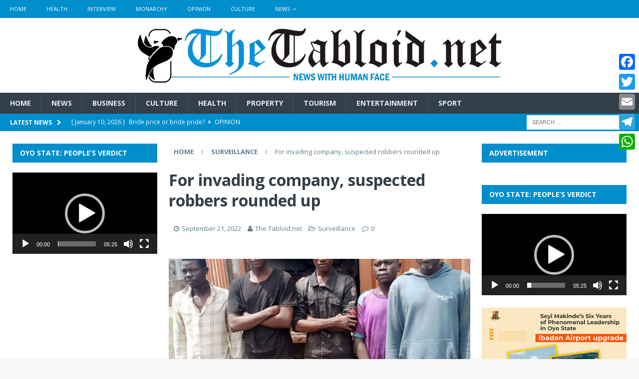

--- FILE ---
content_type: text/html; charset=UTF-8
request_url: https://thetabloid.net/for-invading-company-suspected-robbers-rounded-up/
body_size: 21840
content:
<!DOCTYPE html>
<html class="no-js mh-two-sb" lang="en-US">
<head>
<meta charset="UTF-8">
<meta name="viewport" content="width=device-width, initial-scale=1.0">
<link rel="profile" href="http://gmpg.org/xfn/11" />
<link rel="pingback" href="https://thetabloid.net/xmlrpc.php" />
<meta name='robots' content='index, follow, max-image-preview:large, max-snippet:-1, max-video-preview:-1' />
	<style>img:is([sizes="auto" i], [sizes^="auto," i]) { contain-intrinsic-size: 3000px 1500px }</style>
	
	<!-- This site is optimized with the Yoast SEO plugin v25.8 - https://yoast.com/wordpress/plugins/seo/ -->
	<title>For invading company, suspected robbers rounded up -</title>
	<link rel="canonical" href="https://thetabloid.net/for-invading-company-suspected-robbers-rounded-up/" />
	<meta property="og:locale" content="en_US" />
	<meta property="og:type" content="article" />
	<meta property="og:title" content="For invading company, suspected robbers rounded up -" />
	<meta property="og:description" content="Operatives of the Ogun State Police Command have arrested five men for allegedly robbing a company at Sango ota, in Ado odo Ota Local Government area of the state on September 19, 2022. The suspects, [...]" />
	<meta property="og:url" content="https://thetabloid.net/for-invading-company-suspected-robbers-rounded-up/" />
	<meta property="article:published_time" content="2022-09-21T21:43:51+00:00" />
	<meta property="article:modified_time" content="2022-09-21T23:21:38+00:00" />
	<meta property="og:image" content="https://thetabloid.net/wp-content/uploads/2022/09/IMG-20220921-WA0149.jpg" />
	<meta property="og:image:width" content="780" />
	<meta property="og:image:height" content="1040" />
	<meta property="og:image:type" content="image/jpeg" />
	<meta name="author" content="Tunde Busari" />
	<meta name="twitter:card" content="summary_large_image" />
	<meta name="twitter:label1" content="Written by" />
	<meta name="twitter:data1" content="Tunde Busari" />
	<meta name="twitter:label2" content="Est. reading time" />
	<meta name="twitter:data2" content="1 minute" />
	<script type="application/ld+json" class="yoast-schema-graph">{"@context":"https://schema.org","@graph":[{"@type":"WebPage","@id":"https://thetabloid.net/for-invading-company-suspected-robbers-rounded-up/","url":"https://thetabloid.net/for-invading-company-suspected-robbers-rounded-up/","name":"For invading company, suspected robbers rounded up -","isPartOf":{"@id":"https://thetabloid.net/#website"},"primaryImageOfPage":{"@id":"https://thetabloid.net/for-invading-company-suspected-robbers-rounded-up/#primaryimage"},"image":{"@id":"https://thetabloid.net/for-invading-company-suspected-robbers-rounded-up/#primaryimage"},"thumbnailUrl":"https://thetabloid.net/wp-content/uploads/2022/09/IMG-20220921-WA0149.jpg","datePublished":"2022-09-21T21:43:51+00:00","dateModified":"2022-09-21T23:21:38+00:00","author":{"@id":"https://thetabloid.net/#/schema/person/1a52ea768cfa2130d307a0539c85d01e"},"breadcrumb":{"@id":"https://thetabloid.net/for-invading-company-suspected-robbers-rounded-up/#breadcrumb"},"inLanguage":"en-US","potentialAction":[{"@type":"ReadAction","target":["https://thetabloid.net/for-invading-company-suspected-robbers-rounded-up/"]}]},{"@type":"ImageObject","inLanguage":"en-US","@id":"https://thetabloid.net/for-invading-company-suspected-robbers-rounded-up/#primaryimage","url":"https://thetabloid.net/wp-content/uploads/2022/09/IMG-20220921-WA0149.jpg","contentUrl":"https://thetabloid.net/wp-content/uploads/2022/09/IMG-20220921-WA0149.jpg","width":780,"height":1040},{"@type":"BreadcrumbList","@id":"https://thetabloid.net/for-invading-company-suspected-robbers-rounded-up/#breadcrumb","itemListElement":[{"@type":"ListItem","position":1,"name":"Home","item":"https://thetabloid.net/"},{"@type":"ListItem","position":2,"name":"For invading company, suspected robbers rounded up"}]},{"@type":"WebSite","@id":"https://thetabloid.net/#website","url":"https://thetabloid.net/","name":"","description":"","potentialAction":[{"@type":"SearchAction","target":{"@type":"EntryPoint","urlTemplate":"https://thetabloid.net/?s={search_term_string}"},"query-input":{"@type":"PropertyValueSpecification","valueRequired":true,"valueName":"search_term_string"}}],"inLanguage":"en-US"},{"@type":"Person","@id":"https://thetabloid.net/#/schema/person/1a52ea768cfa2130d307a0539c85d01e","name":"Tunde Busari","image":{"@type":"ImageObject","inLanguage":"en-US","@id":"https://thetabloid.net/#/schema/person/image/","url":"https://secure.gravatar.com/avatar/62bad82afaa6e24c3aa6a626006b79db212881327e0758c0350dee6ff1a29036?s=96&d=mm&r=g","contentUrl":"https://secure.gravatar.com/avatar/62bad82afaa6e24c3aa6a626006b79db212881327e0758c0350dee6ff1a29036?s=96&d=mm&r=g","caption":"Tunde Busari"},"url":"https://thetabloid.net/author/tabloidadmin/"}]}</script>
	<!-- / Yoast SEO plugin. -->


<link rel='dns-prefetch' href='//static.addtoany.com' />
<link rel='dns-prefetch' href='//www.googletagmanager.com' />
<link rel='dns-prefetch' href='//fonts.googleapis.com' />
<link rel="alternate" type="application/rss+xml" title=" &raquo; Feed" href="https://thetabloid.net/feed/" />
<link rel="alternate" type="application/rss+xml" title=" &raquo; Comments Feed" href="https://thetabloid.net/comments/feed/" />
<link rel="alternate" type="application/rss+xml" title=" &raquo; For invading company, suspected robbers rounded up Comments Feed" href="https://thetabloid.net/for-invading-company-suspected-robbers-rounded-up/feed/" />
<script type="text/javascript">
/* <![CDATA[ */
window._wpemojiSettings = {"baseUrl":"https:\/\/s.w.org\/images\/core\/emoji\/16.0.1\/72x72\/","ext":".png","svgUrl":"https:\/\/s.w.org\/images\/core\/emoji\/16.0.1\/svg\/","svgExt":".svg","source":{"concatemoji":"https:\/\/thetabloid.net\/wp-includes\/js\/wp-emoji-release.min.js?ver=6.8.2"}};
/*! This file is auto-generated */
!function(s,n){var o,i,e;function c(e){try{var t={supportTests:e,timestamp:(new Date).valueOf()};sessionStorage.setItem(o,JSON.stringify(t))}catch(e){}}function p(e,t,n){e.clearRect(0,0,e.canvas.width,e.canvas.height),e.fillText(t,0,0);var t=new Uint32Array(e.getImageData(0,0,e.canvas.width,e.canvas.height).data),a=(e.clearRect(0,0,e.canvas.width,e.canvas.height),e.fillText(n,0,0),new Uint32Array(e.getImageData(0,0,e.canvas.width,e.canvas.height).data));return t.every(function(e,t){return e===a[t]})}function u(e,t){e.clearRect(0,0,e.canvas.width,e.canvas.height),e.fillText(t,0,0);for(var n=e.getImageData(16,16,1,1),a=0;a<n.data.length;a++)if(0!==n.data[a])return!1;return!0}function f(e,t,n,a){switch(t){case"flag":return n(e,"\ud83c\udff3\ufe0f\u200d\u26a7\ufe0f","\ud83c\udff3\ufe0f\u200b\u26a7\ufe0f")?!1:!n(e,"\ud83c\udde8\ud83c\uddf6","\ud83c\udde8\u200b\ud83c\uddf6")&&!n(e,"\ud83c\udff4\udb40\udc67\udb40\udc62\udb40\udc65\udb40\udc6e\udb40\udc67\udb40\udc7f","\ud83c\udff4\u200b\udb40\udc67\u200b\udb40\udc62\u200b\udb40\udc65\u200b\udb40\udc6e\u200b\udb40\udc67\u200b\udb40\udc7f");case"emoji":return!a(e,"\ud83e\udedf")}return!1}function g(e,t,n,a){var r="undefined"!=typeof WorkerGlobalScope&&self instanceof WorkerGlobalScope?new OffscreenCanvas(300,150):s.createElement("canvas"),o=r.getContext("2d",{willReadFrequently:!0}),i=(o.textBaseline="top",o.font="600 32px Arial",{});return e.forEach(function(e){i[e]=t(o,e,n,a)}),i}function t(e){var t=s.createElement("script");t.src=e,t.defer=!0,s.head.appendChild(t)}"undefined"!=typeof Promise&&(o="wpEmojiSettingsSupports",i=["flag","emoji"],n.supports={everything:!0,everythingExceptFlag:!0},e=new Promise(function(e){s.addEventListener("DOMContentLoaded",e,{once:!0})}),new Promise(function(t){var n=function(){try{var e=JSON.parse(sessionStorage.getItem(o));if("object"==typeof e&&"number"==typeof e.timestamp&&(new Date).valueOf()<e.timestamp+604800&&"object"==typeof e.supportTests)return e.supportTests}catch(e){}return null}();if(!n){if("undefined"!=typeof Worker&&"undefined"!=typeof OffscreenCanvas&&"undefined"!=typeof URL&&URL.createObjectURL&&"undefined"!=typeof Blob)try{var e="postMessage("+g.toString()+"("+[JSON.stringify(i),f.toString(),p.toString(),u.toString()].join(",")+"));",a=new Blob([e],{type:"text/javascript"}),r=new Worker(URL.createObjectURL(a),{name:"wpTestEmojiSupports"});return void(r.onmessage=function(e){c(n=e.data),r.terminate(),t(n)})}catch(e){}c(n=g(i,f,p,u))}t(n)}).then(function(e){for(var t in e)n.supports[t]=e[t],n.supports.everything=n.supports.everything&&n.supports[t],"flag"!==t&&(n.supports.everythingExceptFlag=n.supports.everythingExceptFlag&&n.supports[t]);n.supports.everythingExceptFlag=n.supports.everythingExceptFlag&&!n.supports.flag,n.DOMReady=!1,n.readyCallback=function(){n.DOMReady=!0}}).then(function(){return e}).then(function(){var e;n.supports.everything||(n.readyCallback(),(e=n.source||{}).concatemoji?t(e.concatemoji):e.wpemoji&&e.twemoji&&(t(e.twemoji),t(e.wpemoji)))}))}((window,document),window._wpemojiSettings);
/* ]]> */
</script>

<style id='wp-emoji-styles-inline-css' type='text/css'>

	img.wp-smiley, img.emoji {
		display: inline !important;
		border: none !important;
		box-shadow: none !important;
		height: 1em !important;
		width: 1em !important;
		margin: 0 0.07em !important;
		vertical-align: -0.1em !important;
		background: none !important;
		padding: 0 !important;
	}
</style>
<link rel='stylesheet' id='wp-block-library-css' href='https://thetabloid.net/wp-includes/css/dist/block-library/style.min.css?ver=6.8.2' type='text/css' media='all' />
<style id='classic-theme-styles-inline-css' type='text/css'>
/*! This file is auto-generated */
.wp-block-button__link{color:#fff;background-color:#32373c;border-radius:9999px;box-shadow:none;text-decoration:none;padding:calc(.667em + 2px) calc(1.333em + 2px);font-size:1.125em}.wp-block-file__button{background:#32373c;color:#fff;text-decoration:none}
</style>
<style id='global-styles-inline-css' type='text/css'>
:root{--wp--preset--aspect-ratio--square: 1;--wp--preset--aspect-ratio--4-3: 4/3;--wp--preset--aspect-ratio--3-4: 3/4;--wp--preset--aspect-ratio--3-2: 3/2;--wp--preset--aspect-ratio--2-3: 2/3;--wp--preset--aspect-ratio--16-9: 16/9;--wp--preset--aspect-ratio--9-16: 9/16;--wp--preset--color--black: #000000;--wp--preset--color--cyan-bluish-gray: #abb8c3;--wp--preset--color--white: #ffffff;--wp--preset--color--pale-pink: #f78da7;--wp--preset--color--vivid-red: #cf2e2e;--wp--preset--color--luminous-vivid-orange: #ff6900;--wp--preset--color--luminous-vivid-amber: #fcb900;--wp--preset--color--light-green-cyan: #7bdcb5;--wp--preset--color--vivid-green-cyan: #00d084;--wp--preset--color--pale-cyan-blue: #8ed1fc;--wp--preset--color--vivid-cyan-blue: #0693e3;--wp--preset--color--vivid-purple: #9b51e0;--wp--preset--gradient--vivid-cyan-blue-to-vivid-purple: linear-gradient(135deg,rgba(6,147,227,1) 0%,rgb(155,81,224) 100%);--wp--preset--gradient--light-green-cyan-to-vivid-green-cyan: linear-gradient(135deg,rgb(122,220,180) 0%,rgb(0,208,130) 100%);--wp--preset--gradient--luminous-vivid-amber-to-luminous-vivid-orange: linear-gradient(135deg,rgba(252,185,0,1) 0%,rgba(255,105,0,1) 100%);--wp--preset--gradient--luminous-vivid-orange-to-vivid-red: linear-gradient(135deg,rgba(255,105,0,1) 0%,rgb(207,46,46) 100%);--wp--preset--gradient--very-light-gray-to-cyan-bluish-gray: linear-gradient(135deg,rgb(238,238,238) 0%,rgb(169,184,195) 100%);--wp--preset--gradient--cool-to-warm-spectrum: linear-gradient(135deg,rgb(74,234,220) 0%,rgb(151,120,209) 20%,rgb(207,42,186) 40%,rgb(238,44,130) 60%,rgb(251,105,98) 80%,rgb(254,248,76) 100%);--wp--preset--gradient--blush-light-purple: linear-gradient(135deg,rgb(255,206,236) 0%,rgb(152,150,240) 100%);--wp--preset--gradient--blush-bordeaux: linear-gradient(135deg,rgb(254,205,165) 0%,rgb(254,45,45) 50%,rgb(107,0,62) 100%);--wp--preset--gradient--luminous-dusk: linear-gradient(135deg,rgb(255,203,112) 0%,rgb(199,81,192) 50%,rgb(65,88,208) 100%);--wp--preset--gradient--pale-ocean: linear-gradient(135deg,rgb(255,245,203) 0%,rgb(182,227,212) 50%,rgb(51,167,181) 100%);--wp--preset--gradient--electric-grass: linear-gradient(135deg,rgb(202,248,128) 0%,rgb(113,206,126) 100%);--wp--preset--gradient--midnight: linear-gradient(135deg,rgb(2,3,129) 0%,rgb(40,116,252) 100%);--wp--preset--font-size--small: 13px;--wp--preset--font-size--medium: 20px;--wp--preset--font-size--large: 36px;--wp--preset--font-size--x-large: 42px;--wp--preset--spacing--20: 0.44rem;--wp--preset--spacing--30: 0.67rem;--wp--preset--spacing--40: 1rem;--wp--preset--spacing--50: 1.5rem;--wp--preset--spacing--60: 2.25rem;--wp--preset--spacing--70: 3.38rem;--wp--preset--spacing--80: 5.06rem;--wp--preset--shadow--natural: 6px 6px 9px rgba(0, 0, 0, 0.2);--wp--preset--shadow--deep: 12px 12px 50px rgba(0, 0, 0, 0.4);--wp--preset--shadow--sharp: 6px 6px 0px rgba(0, 0, 0, 0.2);--wp--preset--shadow--outlined: 6px 6px 0px -3px rgba(255, 255, 255, 1), 6px 6px rgba(0, 0, 0, 1);--wp--preset--shadow--crisp: 6px 6px 0px rgba(0, 0, 0, 1);}:where(.is-layout-flex){gap: 0.5em;}:where(.is-layout-grid){gap: 0.5em;}body .is-layout-flex{display: flex;}.is-layout-flex{flex-wrap: wrap;align-items: center;}.is-layout-flex > :is(*, div){margin: 0;}body .is-layout-grid{display: grid;}.is-layout-grid > :is(*, div){margin: 0;}:where(.wp-block-columns.is-layout-flex){gap: 2em;}:where(.wp-block-columns.is-layout-grid){gap: 2em;}:where(.wp-block-post-template.is-layout-flex){gap: 1.25em;}:where(.wp-block-post-template.is-layout-grid){gap: 1.25em;}.has-black-color{color: var(--wp--preset--color--black) !important;}.has-cyan-bluish-gray-color{color: var(--wp--preset--color--cyan-bluish-gray) !important;}.has-white-color{color: var(--wp--preset--color--white) !important;}.has-pale-pink-color{color: var(--wp--preset--color--pale-pink) !important;}.has-vivid-red-color{color: var(--wp--preset--color--vivid-red) !important;}.has-luminous-vivid-orange-color{color: var(--wp--preset--color--luminous-vivid-orange) !important;}.has-luminous-vivid-amber-color{color: var(--wp--preset--color--luminous-vivid-amber) !important;}.has-light-green-cyan-color{color: var(--wp--preset--color--light-green-cyan) !important;}.has-vivid-green-cyan-color{color: var(--wp--preset--color--vivid-green-cyan) !important;}.has-pale-cyan-blue-color{color: var(--wp--preset--color--pale-cyan-blue) !important;}.has-vivid-cyan-blue-color{color: var(--wp--preset--color--vivid-cyan-blue) !important;}.has-vivid-purple-color{color: var(--wp--preset--color--vivid-purple) !important;}.has-black-background-color{background-color: var(--wp--preset--color--black) !important;}.has-cyan-bluish-gray-background-color{background-color: var(--wp--preset--color--cyan-bluish-gray) !important;}.has-white-background-color{background-color: var(--wp--preset--color--white) !important;}.has-pale-pink-background-color{background-color: var(--wp--preset--color--pale-pink) !important;}.has-vivid-red-background-color{background-color: var(--wp--preset--color--vivid-red) !important;}.has-luminous-vivid-orange-background-color{background-color: var(--wp--preset--color--luminous-vivid-orange) !important;}.has-luminous-vivid-amber-background-color{background-color: var(--wp--preset--color--luminous-vivid-amber) !important;}.has-light-green-cyan-background-color{background-color: var(--wp--preset--color--light-green-cyan) !important;}.has-vivid-green-cyan-background-color{background-color: var(--wp--preset--color--vivid-green-cyan) !important;}.has-pale-cyan-blue-background-color{background-color: var(--wp--preset--color--pale-cyan-blue) !important;}.has-vivid-cyan-blue-background-color{background-color: var(--wp--preset--color--vivid-cyan-blue) !important;}.has-vivid-purple-background-color{background-color: var(--wp--preset--color--vivid-purple) !important;}.has-black-border-color{border-color: var(--wp--preset--color--black) !important;}.has-cyan-bluish-gray-border-color{border-color: var(--wp--preset--color--cyan-bluish-gray) !important;}.has-white-border-color{border-color: var(--wp--preset--color--white) !important;}.has-pale-pink-border-color{border-color: var(--wp--preset--color--pale-pink) !important;}.has-vivid-red-border-color{border-color: var(--wp--preset--color--vivid-red) !important;}.has-luminous-vivid-orange-border-color{border-color: var(--wp--preset--color--luminous-vivid-orange) !important;}.has-luminous-vivid-amber-border-color{border-color: var(--wp--preset--color--luminous-vivid-amber) !important;}.has-light-green-cyan-border-color{border-color: var(--wp--preset--color--light-green-cyan) !important;}.has-vivid-green-cyan-border-color{border-color: var(--wp--preset--color--vivid-green-cyan) !important;}.has-pale-cyan-blue-border-color{border-color: var(--wp--preset--color--pale-cyan-blue) !important;}.has-vivid-cyan-blue-border-color{border-color: var(--wp--preset--color--vivid-cyan-blue) !important;}.has-vivid-purple-border-color{border-color: var(--wp--preset--color--vivid-purple) !important;}.has-vivid-cyan-blue-to-vivid-purple-gradient-background{background: var(--wp--preset--gradient--vivid-cyan-blue-to-vivid-purple) !important;}.has-light-green-cyan-to-vivid-green-cyan-gradient-background{background: var(--wp--preset--gradient--light-green-cyan-to-vivid-green-cyan) !important;}.has-luminous-vivid-amber-to-luminous-vivid-orange-gradient-background{background: var(--wp--preset--gradient--luminous-vivid-amber-to-luminous-vivid-orange) !important;}.has-luminous-vivid-orange-to-vivid-red-gradient-background{background: var(--wp--preset--gradient--luminous-vivid-orange-to-vivid-red) !important;}.has-very-light-gray-to-cyan-bluish-gray-gradient-background{background: var(--wp--preset--gradient--very-light-gray-to-cyan-bluish-gray) !important;}.has-cool-to-warm-spectrum-gradient-background{background: var(--wp--preset--gradient--cool-to-warm-spectrum) !important;}.has-blush-light-purple-gradient-background{background: var(--wp--preset--gradient--blush-light-purple) !important;}.has-blush-bordeaux-gradient-background{background: var(--wp--preset--gradient--blush-bordeaux) !important;}.has-luminous-dusk-gradient-background{background: var(--wp--preset--gradient--luminous-dusk) !important;}.has-pale-ocean-gradient-background{background: var(--wp--preset--gradient--pale-ocean) !important;}.has-electric-grass-gradient-background{background: var(--wp--preset--gradient--electric-grass) !important;}.has-midnight-gradient-background{background: var(--wp--preset--gradient--midnight) !important;}.has-small-font-size{font-size: var(--wp--preset--font-size--small) !important;}.has-medium-font-size{font-size: var(--wp--preset--font-size--medium) !important;}.has-large-font-size{font-size: var(--wp--preset--font-size--large) !important;}.has-x-large-font-size{font-size: var(--wp--preset--font-size--x-large) !important;}
:where(.wp-block-post-template.is-layout-flex){gap: 1.25em;}:where(.wp-block-post-template.is-layout-grid){gap: 1.25em;}
:where(.wp-block-columns.is-layout-flex){gap: 2em;}:where(.wp-block-columns.is-layout-grid){gap: 2em;}
:root :where(.wp-block-pullquote){font-size: 1.5em;line-height: 1.6;}
</style>
<link rel='stylesheet' id='mh-magazine-css' href='https://thetabloid.net/wp-content/themes/mh-magazine/style.css?ver=3.4.0' type='text/css' media='all' />
<link rel='stylesheet' id='mh-font-awesome-css' href='https://thetabloid.net/wp-content/themes/mh-magazine/includes/font-awesome.min.css' type='text/css' media='all' />
<link rel='stylesheet' id='mh-google-fonts-css' href='https://fonts.googleapis.com/css?family=Open+Sans:300,400,400italic,600,700' type='text/css' media='all' />
<link rel='stylesheet' id='addtoany-css' href='https://thetabloid.net/wp-content/plugins/add-to-any/addtoany.min.css?ver=1.16' type='text/css' media='all' />
<style id='addtoany-inline-css' type='text/css'>
@media screen and (max-width:980px){
.a2a_floating_style.a2a_vertical_style{display:none;}
}
</style>
<script type="text/javascript" id="addtoany-core-js-before">
/* <![CDATA[ */
window.a2a_config=window.a2a_config||{};a2a_config.callbacks=[];a2a_config.overlays=[];a2a_config.templates={};
/* ]]> */
</script>
<script type="text/javascript" defer src="https://static.addtoany.com/menu/page.js" id="addtoany-core-js"></script>
<script type="text/javascript" src="https://thetabloid.net/wp-includes/js/jquery/jquery.min.js?ver=3.7.1" id="jquery-core-js"></script>
<script type="text/javascript" src="https://thetabloid.net/wp-includes/js/jquery/jquery-migrate.min.js?ver=3.4.1" id="jquery-migrate-js"></script>
<script type="text/javascript" defer src="https://thetabloid.net/wp-content/plugins/add-to-any/addtoany.min.js?ver=1.1" id="addtoany-jquery-js"></script>
<script type="text/javascript" src="https://thetabloid.net/wp-content/themes/mh-magazine/js/scripts.js?ver=6.8.2" id="mh-scripts-js"></script>

<!-- Google tag (gtag.js) snippet added by Site Kit -->
<!-- Google Analytics snippet added by Site Kit -->
<script type="text/javascript" src="https://www.googletagmanager.com/gtag/js?id=GT-MQX6FJNX" id="google_gtagjs-js" async></script>
<script type="text/javascript" id="google_gtagjs-js-after">
/* <![CDATA[ */
window.dataLayer = window.dataLayer || [];function gtag(){dataLayer.push(arguments);}
gtag("set","linker",{"domains":["thetabloid.net"]});
gtag("js", new Date());
gtag("set", "developer_id.dZTNiMT", true);
gtag("config", "GT-MQX6FJNX");
 window._googlesitekit = window._googlesitekit || {}; window._googlesitekit.throttledEvents = []; window._googlesitekit.gtagEvent = (name, data) => { var key = JSON.stringify( { name, data } ); if ( !! window._googlesitekit.throttledEvents[ key ] ) { return; } window._googlesitekit.throttledEvents[ key ] = true; setTimeout( () => { delete window._googlesitekit.throttledEvents[ key ]; }, 5 ); gtag( "event", name, { ...data, event_source: "site-kit" } ); }; 
/* ]]> */
</script>
<link rel="https://api.w.org/" href="https://thetabloid.net/wp-json/" /><link rel="alternate" title="JSON" type="application/json" href="https://thetabloid.net/wp-json/wp/v2/posts/4053" /><link rel="EditURI" type="application/rsd+xml" title="RSD" href="https://thetabloid.net/xmlrpc.php?rsd" />
<meta name="generator" content="WordPress 6.8.2" />
<link rel='shortlink' href='https://thetabloid.net/?p=4053' />
<link rel="alternate" title="oEmbed (JSON)" type="application/json+oembed" href="https://thetabloid.net/wp-json/oembed/1.0/embed?url=https%3A%2F%2Fthetabloid.net%2Ffor-invading-company-suspected-robbers-rounded-up%2F" />
<link rel="alternate" title="oEmbed (XML)" type="text/xml+oembed" href="https://thetabloid.net/wp-json/oembed/1.0/embed?url=https%3A%2F%2Fthetabloid.net%2Ffor-invading-company-suspected-robbers-rounded-up%2F&#038;format=xml" />
<meta name="generator" content="Site Kit by Google 1.160.1" /><!-- Google tag (gtag.js) -->
<script async src="https://www.googletagmanager.com/gtag/js?id=G-8C9379QPD6"></script>
<script>
  window.dataLayer = window.dataLayer || [];
  function gtag(){dataLayer.push(arguments);}
  gtag('js', new Date());

  gtag('config', 'G-8C9379QPD6');
</script>

<!-- Google Tag Manager -->
<script>(function(w,d,s,l,i){w[l]=w[l]||[];w[l].push({'gtm.start':
new Date().getTime(),event:'gtm.js'});var f=d.getElementsByTagName(s)[0],
j=d.createElement(s),dl=l!='dataLayer'?'&l='+l:'';j.async=true;j.src=
'https://www.googletagmanager.com/gtm.js?id='+i+dl;f.parentNode.insertBefore(j,f);
})(window,document,'script','dataLayer','GTM-NZGP544D');</script>
<!-- End Google Tag Manager -->
<style type="text/css">
.mh-navigation li:hover, .mh-navigation ul li:hover > ul, .mh-main-nav-wrap, .mh-main-nav, .mh-social-nav li a:hover, .entry-tags li, .mh-slider-caption, .mh-widget-col-1 .mh-slider-caption, .mh-widget-col-1 .mh-posts-lineup-caption, .mh-carousel-layout1, .mh-spotlight-widget, .mh-social-widget li a, .mh-author-bio-widget, .mh-footer-widget .mh-tab-comment-excerpt, .mh-nip-item:hover .mh-nip-overlay, .mh-widget .tagcloud a, .mh-footer-widget .tagcloud a, .mh-footer, .mh-copyright-wrap, input[type=submit]:hover, #infinite-handle span:hover { background: #333f49; }
.mh-extra-nav-bg { background: rgba(51, 63, 73, 0.2); }
.mh-slider-caption, .mh-posts-stacked-title, .mh-posts-lineup-caption { background: #333f49; background: rgba(51, 63, 73, 0.8); }
@media screen and (max-width: 900px) { #mh-mobile .mh-slider-caption, #mh-mobile .mh-posts-lineup-caption { background: rgba(51, 63, 73, 1); } }
.slicknav_menu, .slicknav_nav ul, #mh-mobile .mh-footer-widget .mh-posts-stacked-overlay { border-color: #333f49; }
.mh-copyright, .mh-copyright a { color: #fff; }
.mh-widget-layout4 .mh-widget-title { background: #008ecc; background: rgba(0, 142, 204, 0.6); }
.mh-preheader, .mh-wide-layout .mh-subheader, .mh-ticker-title, .mh-main-nav li:hover, .mh-footer-nav, .slicknav_menu, .slicknav_btn, .slicknav_nav .slicknav_item:hover, .slicknav_nav a:hover, .mh-back-to-top, .mh-subheading, .entry-tags .fa, .entry-tags li:hover, .mh-widget-layout2 .mh-widget-title, .mh-widget-layout4 .mh-widget-title-inner, .mh-widget-layout4 .mh-footer-widget-title, #mh-mobile .flex-control-paging li a.flex-active, .mh-image-caption, .mh-carousel-layout1 .mh-carousel-caption, .mh-tab-button.active, .mh-tab-button.active:hover, .mh-footer-widget .mh-tab-button.active, .mh-social-widget li:hover a, .mh-footer-widget .mh-social-widget li a, .mh-footer-widget .mh-author-bio-widget, .tagcloud a:hover, .mh-widget .tagcloud a:hover, .mh-footer-widget .tagcloud a:hover, .mh-posts-stacked-meta, .page-numbers:hover, .mh-loop-pagination .current, .mh-comments-pagination .current, .pagelink, a:hover .pagelink, input[type=submit], #infinite-handle span { background: #008ecc; }
.mh-main-nav-wrap .slicknav_nav ul, blockquote, .mh-widget-layout1 .mh-widget-title, .mh-widget-layout3 .mh-widget-title, #mh-mobile .mh-slider-caption, .mh-carousel-layout1, .mh-spotlight-widget, .mh-author-bio-widget, .mh-author-bio-title, .mh-author-bio-image-frame, .mh-video-widget, .mh-tab-buttons, .bypostauthor .mh-comment-meta, textarea:hover, input[type=text]:hover, input[type=email]:hover, input[type=tel]:hover, input[type=url]:hover { border-color: #008ecc; }
.mh-dropcap, .mh-carousel-layout1 .flex-direction-nav a, .mh-carousel-layout2 .mh-carousel-caption, .mh-posts-digest-small-category, .mh-posts-lineup-more, .bypostauthor .mh-comment-meta-author:after, .mh-comment-meta-links .comment-reply-link:before, #respond #cancel-comment-reply-link:before { color: #008ecc; }
.mh-subheader, .page-numbers, a .pagelink, .mh-widget-layout3 .mh-widget-title, .mh-widget .search-form, .mh-tab-button, .mh-tab-content, .mh-nip-widget, .mh-magazine-facebook-page-widget, .mh-social-widget, .mh-posts-horizontal-widget, .mh-ad-spot { background: #e9ecf6; }
.mh-tab-post-item { border-color: rgba(255, 255, 255, 0.3); }
.mh-tab-comment-excerpt { background: rgba(255, 255, 255, 0.6); }
body, a, blockquote, blockquote cite, .post .entry-title, .page-title, .entry-content h1, .entry-content h2, .entry-content h3, .entry-content h4, .entry-content h5, .entry-content h6, .wp-caption-text, #respond .comment-reply-title, .mh-widget-layout1 .mh-widget-title, .mh-slider-layout4 .mh-slider-caption, .mh-slider-layout4 .mh-slider-caption a, .mh-slider-layout4 .mh-slider-caption a:hover { color: #333f49; }
#mh-mobile .mh-header-nav li:hover a, .mh-main-nav li a, .mh-extra-nav li:hover a, .mh-footer-nav li:hover a, .mh-social-nav li:hover .fa-mh-social, .mh-main-nav-wrap .slicknav_menu a, .mh-main-nav-wrap .slicknav_menu a:hover, .entry-tags a, .mh-slider-caption, .mh-slider-caption a, .mh-slider-caption a:hover, .mh-spotlight-widget, #mh-mobile .mh-spotlight-widget a, #mh-mobile .mh-spotlight-widget a:hover, .mh-spotlight-widget .mh-spotlight-meta, .mh-posts-stacked-title a, .mh-posts-stacked-title a:hover, .mh-posts-lineup-widget a, .mh-posts-lineup-widget a:hover, .mh-posts-lineup-caption, .mh-footer-widget .mh-tabbed-widget, .mh-footer-widget .mh-tabbed-widget a, .mh-footer-widget .mh-tabbed-widget a:hover, .mh-author-bio-title, .mh-author-bio-text, .mh-social-widget .fa-mh-social, .mh-footer, .mh-footer a, .mh-footer a:hover, .mh-footer .mh-meta, .mh-footer .mh-meta a, .mh-footer .mh-meta a:hover, .mh-widget-layout1 .mh-widget-title.mh-footer-widget-title, .mh-widget-layout1 .mh-widget-title.mh-footer-widget-title a, .mh-widget-layout3 .mh-widget-title.mh-footer-widget-title, .mh-widget-layout3 .mh-widget-title.mh-footer-widget-title a, .mh-copyright, .mh-copyright a, .mh-copyright a:hover, .tagcloud a, .mh-tabbed-widget .tagcloud a, input[type=submit]:hover, #infinite-handle span:hover { color: #e9ecf6; }
.mh-main-nav-wrap .slicknav_menu .slicknav_icon-bar { background: #e9ecf6; }
.mh-header-nav-bottom li a, .mh-social-nav-bottom .fa-mh-social, .mh-boxed-layout .mh-ticker-item-bottom a, .mh-header-date-bottom, .page-numbers, a .pagelink, .mh-widget-layout3 .mh-widget-title, .mh-widget-layout3 .mh-widget-title a, .mh-tabbed-widget, .mh-tabbed-widget a, .mh-posts-horizontal-title a { color: #333f49; }
.mh-meta, .mh-meta a, .mh-breadcrumb, .mh-breadcrumb a, .mh-user-data, .widget_rss .rss-date, .widget_rss cite { color: #607d8b; }
.entry-content a, .mh-comment-content a { color: #008ecc; }
a:hover, .entry-content a:hover, .mh-comment-content a:hover, #respond a:hover, .mh-meta a:hover, .mh-breadcrumb a:hover, .mh-tabbed-widget a:hover { color: #008ecc; }
</style>
<!--[if lt IE 9]>
<script src="https://thetabloid.net/wp-content/themes/mh-magazine/js/css3-mediaqueries.js"></script>
<![endif]-->

<!-- Google Tag Manager snippet added by Site Kit -->
<script type="text/javascript">
/* <![CDATA[ */

			( function( w, d, s, l, i ) {
				w[l] = w[l] || [];
				w[l].push( {'gtm.start': new Date().getTime(), event: 'gtm.js'} );
				var f = d.getElementsByTagName( s )[0],
					j = d.createElement( s ), dl = l != 'dataLayer' ? '&l=' + l : '';
				j.async = true;
				j.src = 'https://www.googletagmanager.com/gtm.js?id=' + i + dl;
				f.parentNode.insertBefore( j, f );
			} )( window, document, 'script', 'dataLayer', 'GTM-NZGP544D' );
			
/* ]]> */
</script>

<!-- End Google Tag Manager snippet added by Site Kit -->
<link rel="icon" href="https://thetabloid.net/wp-content/uploads/2020/10/favicon-150x150.png" sizes="32x32" />
<link rel="icon" href="https://thetabloid.net/wp-content/uploads/2020/10/favicon.png" sizes="192x192" />
<link rel="apple-touch-icon" href="https://thetabloid.net/wp-content/uploads/2020/10/favicon.png" />
<meta name="msapplication-TileImage" content="https://thetabloid.net/wp-content/uploads/2020/10/favicon.png" />
</head>
<body id="mh-mobile" class="wp-singular post-template-default single single-post postid-4053 single-format-standard wp-theme-mh-magazine mh-wide-layout mh-left-sb mh-loop-layout2 mh-widget-layout2">
<div class="mh-header-nav-mobile clearfix"></div>
	<div class="mh-preheader">
    	<div class="mh-container mh-container-inner mh-row clearfix">
							<div class="mh-header-bar-content mh-header-bar-top-left mh-col-2-3 clearfix">
											<nav class="mh-navigation mh-header-nav mh-header-nav-top clearfix">
							<div class="menu-tabloid_menu-container"><ul id="menu-tabloid_menu" class="menu"><li id="menu-item-261" class="menu-item menu-item-type-custom menu-item-object-custom menu-item-home menu-item-261"><a href="http://thetabloid.net/">Home</a></li>
<li id="menu-item-118" class="menu-item menu-item-type-taxonomy menu-item-object-category menu-item-118"><a href="https://thetabloid.net/category/health/">Health</a></li>
<li id="menu-item-119" class="menu-item menu-item-type-taxonomy menu-item-object-category menu-item-119"><a href="https://thetabloid.net/category/interview/">Interview</a></li>
<li id="menu-item-120" class="menu-item menu-item-type-taxonomy menu-item-object-category menu-item-120"><a href="https://thetabloid.net/category/monarchy/">Monarchy</a></li>
<li id="menu-item-122" class="menu-item menu-item-type-taxonomy menu-item-object-category menu-item-122"><a href="https://thetabloid.net/category/opinion/">Opinion</a></li>
<li id="menu-item-114" class="menu-item menu-item-type-taxonomy menu-item-object-category menu-item-114"><a href="https://thetabloid.net/category/culture/">Culture</a></li>
<li id="menu-item-121" class="menu-item menu-item-type-taxonomy menu-item-object-category menu-item-has-children menu-item-121"><a href="https://thetabloid.net/category/news/">News</a>
<ul class="sub-menu">
	<li id="menu-item-115" class="menu-item menu-item-type-taxonomy menu-item-object-category menu-item-115"><a href="https://thetabloid.net/category/business/">Business</a></li>
	<li id="menu-item-126" class="menu-item menu-item-type-taxonomy menu-item-object-category menu-item-126"><a href="https://thetabloid.net/category/sport/">Sport</a></li>
	<li id="menu-item-123" class="menu-item menu-item-type-taxonomy menu-item-object-category menu-item-123"><a href="https://thetabloid.net/category/politics/">Politics</a></li>
	<li id="menu-item-273" class="menu-item menu-item-type-taxonomy menu-item-object-category menu-item-273"><a href="https://thetabloid.net/category/fashion/">Fashion</a></li>
	<li id="menu-item-117" class="menu-item menu-item-type-taxonomy menu-item-object-category menu-item-117"><a href="https://thetabloid.net/category/feature/">Feature</a></li>
	<li id="menu-item-116" class="menu-item menu-item-type-taxonomy menu-item-object-category menu-item-116"><a href="https://thetabloid.net/category/education/">Education</a></li>
	<li id="menu-item-124" class="menu-item menu-item-type-taxonomy menu-item-object-category menu-item-124"><a href="https://thetabloid.net/category/property/">Property</a></li>
	<li id="menu-item-125" class="menu-item menu-item-type-taxonomy menu-item-object-category menu-item-125"><a href="https://thetabloid.net/category/showbiz/">Showbiz</a></li>
	<li id="menu-item-127" class="menu-item menu-item-type-taxonomy menu-item-object-category current-post-ancestor current-menu-parent current-post-parent menu-item-127"><a href="https://thetabloid.net/category/surveillance/">Surveillance</a></li>
</ul>
</li>
</ul></div>						</nav>
									</div>
										<div class="mh-header-bar-content mh-header-bar-top-right mh-col-1-3 clearfix">
									</div>
					</div>
	</div>
<header class="mh-header">
	<div class="mh-container mh-container-inner clearfix">
		<div class="mh-custom-header clearfix">
<div class="mh-header-columns mh-row clearfix">
<aside class="mh-col-1-1 mh-header-widget-2 mh-header-widget-2-full">
<div id="media_image-4" class="mh-widget mh-header-2 widget_media_image"><a href="http://thetabloid.net/"><img width="728" height="110" src="https://thetabloid.net/wp-content/uploads/2020/08/newthetab_logo.png" class="image wp-image-312  attachment-full size-full" alt="" style="max-width: 100%; height: auto;" decoding="async" fetchpriority="high" srcset="https://thetabloid.net/wp-content/uploads/2020/08/newthetab_logo.png 728w, https://thetabloid.net/wp-content/uploads/2020/08/newthetab_logo-300x45.png 300w" sizes="(max-width: 728px) 100vw, 728px" /></a></div></aside>
</div>
</div>
	</div>
	<div class="mh-main-nav-wrap">
		<nav class="mh-navigation mh-main-nav mh-container mh-container-inner clearfix">
			<div class="menu-menuthetabloid-container"><ul id="menu-menuthetabloid" class="menu"><li id="menu-item-250" class="menu-item menu-item-type-custom menu-item-object-custom menu-item-home menu-item-250"><a href="http://thetabloid.net/">Home</a></li>
<li id="menu-item-251" class="menu-item menu-item-type-taxonomy menu-item-object-category menu-item-251"><a href="https://thetabloid.net/category/news/">News</a></li>
<li id="menu-item-252" class="menu-item menu-item-type-taxonomy menu-item-object-category menu-item-252"><a href="https://thetabloid.net/category/business/">Business</a></li>
<li id="menu-item-254" class="menu-item menu-item-type-taxonomy menu-item-object-category menu-item-254"><a href="https://thetabloid.net/category/culture/">Culture</a></li>
<li id="menu-item-255" class="menu-item menu-item-type-taxonomy menu-item-object-category menu-item-255"><a href="https://thetabloid.net/category/health/">Health</a></li>
<li id="menu-item-256" class="menu-item menu-item-type-taxonomy menu-item-object-category menu-item-256"><a href="https://thetabloid.net/category/property/">Property</a></li>
<li id="menu-item-257" class="menu-item menu-item-type-taxonomy menu-item-object-category menu-item-257"><a href="https://thetabloid.net/category/tourism/">Tourism</a></li>
<li id="menu-item-258" class="menu-item menu-item-type-taxonomy menu-item-object-category menu-item-258"><a href="https://thetabloid.net/category/entertainment/">Entertainment</a></li>
<li id="menu-item-260" class="menu-item menu-item-type-taxonomy menu-item-object-category menu-item-260"><a href="https://thetabloid.net/category/sport/">Sport</a></li>
</ul></div>		</nav>
	</div>
	</header>
	<div class="mh-subheader">
		<div class="mh-container mh-container-inner mh-row clearfix">
							<div class="mh-header-bar-content mh-header-bar-bottom-left mh-col-2-3 clearfix">
											<div class="mh-header-ticker mh-header-ticker-bottom">
							<div class="mh-ticker-bottom">
			<div class="mh-ticker-title mh-ticker-title-bottom">
			Latest News<i class="fa fa-chevron-right"></i>		</div>
		<div class="mh-ticker-content mh-ticker-content-bottom">
		<ul id="mh-ticker-loop-bottom">				<li class="mh-ticker-item mh-ticker-item-bottom">
					<a href="https://thetabloid.net/bride-price-or-bride-pride/" title="Bride price or bride pride?">
						<span class="mh-ticker-item-date mh-ticker-item-date-bottom">
                        	[ January 10, 2026 ]                        </span>
						<span class="mh-ticker-item-title mh-ticker-item-title-bottom">
							Bride price or bride pride?						</span>
						<span class="mh-ticker-item-cat mh-ticker-item-cat-bottom">
							<i class="fa fa-caret-right"></i>
														Opinion						</span>
					</a>
				</li>				<li class="mh-ticker-item mh-ticker-item-bottom">
					<a href="https://thetabloid.net/experiencing-a-rebirth/" title="Experiencing a rebirth">
						<span class="mh-ticker-item-date mh-ticker-item-date-bottom">
                        	[ January 10, 2026 ]                        </span>
						<span class="mh-ticker-item-title mh-ticker-item-title-bottom">
							Experiencing a rebirth						</span>
						<span class="mh-ticker-item-cat mh-ticker-item-cat-bottom">
							<i class="fa fa-caret-right"></i>
														Opinion						</span>
					</a>
				</li>				<li class="mh-ticker-item mh-ticker-item-bottom">
					<a href="https://thetabloid.net/no-more-war-k1-drummer-ayanlowo-renew-love/" title="No more war: K1, drummer, Ayanlowo renew love">
						<span class="mh-ticker-item-date mh-ticker-item-date-bottom">
                        	[ January 10, 2026 ]                        </span>
						<span class="mh-ticker-item-title mh-ticker-item-title-bottom">
							No more war: K1, drummer, Ayanlowo renew love						</span>
						<span class="mh-ticker-item-cat mh-ticker-item-cat-bottom">
							<i class="fa fa-caret-right"></i>
														Entertainment						</span>
					</a>
				</li>				<li class="mh-ticker-item mh-ticker-item-bottom">
					<a href="https://thetabloid.net/my-red-card-against-algeria-at-maroc-88-ademola-adesina/" title="My red card against Algeria at Maroc 88&#8211;Ademola Adesina">
						<span class="mh-ticker-item-date mh-ticker-item-date-bottom">
                        	[ January 10, 2026 ]                        </span>
						<span class="mh-ticker-item-title mh-ticker-item-title-bottom">
							My red card against Algeria at Maroc 88&#8211;Ademola Adesina						</span>
						<span class="mh-ticker-item-cat mh-ticker-item-cat-bottom">
							<i class="fa fa-caret-right"></i>
														Sport						</span>
					</a>
				</li>				<li class="mh-ticker-item mh-ticker-item-bottom">
					<a href="https://thetabloid.net/trumps-invasion-of-venezuela-a-grim-reminder-of-iraq-and-afghanistan-alao/" title="Trump&#8217;s invasion of Venezuela, a grim reminder of Iraq and Afghanistan&#8211;Alao">
						<span class="mh-ticker-item-date mh-ticker-item-date-bottom">
                        	[ January 10, 2026 ]                        </span>
						<span class="mh-ticker-item-title mh-ticker-item-title-bottom">
							Trump&#8217;s invasion of Venezuela, a grim reminder of Iraq and Afghanistan&#8211;Alao						</span>
						<span class="mh-ticker-item-cat mh-ticker-item-cat-bottom">
							<i class="fa fa-caret-right"></i>
														Interview						</span>
					</a>
				</li>		</ul>
	</div>
</div>						</div>
									</div>
										<div class="mh-header-bar-content mh-header-bar-bottom-right mh-col-1-3 clearfix">
											<aside class="mh-header-search mh-header-search-bottom">
							<form role="search" method="get" class="search-form" action="https://thetabloid.net/">
				<label>
					<span class="screen-reader-text">Search for:</span>
					<input type="search" class="search-field" placeholder="Search &hellip;" value="" name="s" />
				</label>
				<input type="submit" class="search-submit" value="Search" />
			</form>						</aside>
									</div>
					</div>
	</div>
<div class="mh-container mh-container-outer">
<div class="mh-wrapper clearfix">
	<div class="mh-main clearfix">
		<div id="main-content" class="mh-content"><nav class="mh-breadcrumb"><span itemscope itemtype="http://data-vocabulary.org/Breadcrumb"><a href="https://thetabloid.net" itemprop="url"><span itemprop="title">Home</span></a></span><span class="mh-breadcrumb-delimiter"><i class="fa fa-angle-right"></i></span><span itemscope itemtype="http://data-vocabulary.org/Breadcrumb"><a href="https://thetabloid.net/category/surveillance/" itemprop="url"><span itemprop="title">Surveillance</span></a></span><span class="mh-breadcrumb-delimiter"><i class="fa fa-angle-right"></i></span>For invading company, suspected robbers rounded up</nav>
<article id="post-4053" class="post-4053 post type-post status-publish format-standard has-post-thumbnail hentry category-surveillance">
	<header class="entry-header clearfix"><h1 class="entry-title">For invading company, suspected robbers rounded up</h1><p class="mh-meta entry-meta">
<span class="entry-meta-date updated"><i class="fa fa-clock-o"></i><a href="https://thetabloid.net/2022/09/">September 21, 2022</a></span>
<span class="entry-meta-author author vcard"><i class="fa fa-user"></i><a class="fn" href="https://thetabloid.net/author/tabloidadmin/">The Tabloid.net </a></span>
<span class="entry-meta-categories"><i class="fa fa-folder-open-o"></i><a href="https://thetabloid.net/category/surveillance/" rel="category tag">Surveillance</a></span>
<span class="entry-meta-comments"><i class="fa fa-comment-o"></i><a class="mh-comment-scroll" href="https://thetabloid.net/for-invading-company-suspected-robbers-rounded-up/#mh-comments">0</a></span>
</p>
	</header>
	<div id="text-10" class="mh-widget mh-posts-1 widget_text">			<div class="textwidget"></div>
		</div>	<div class="entry-content clearfix">
<figure class="entry-thumbnail">
<img src="https://thetabloid.net/wp-content/uploads/2022/09/IMG-20220921-WA0149-678x381.jpg" alt="" title="IMG-20220921-WA0149" />
</figure>
<div class="addtoany_share_save_container addtoany_content addtoany_content_top"><div class="a2a_kit a2a_kit_size_32 addtoany_list" data-a2a-url="https://thetabloid.net/for-invading-company-suspected-robbers-rounded-up/" data-a2a-title="For invading company, suspected robbers rounded up"><a class="a2a_button_facebook" href="https://www.addtoany.com/add_to/facebook?linkurl=https%3A%2F%2Fthetabloid.net%2Ffor-invading-company-suspected-robbers-rounded-up%2F&amp;linkname=For%20invading%20company%2C%20suspected%20robbers%20rounded%20up" title="Facebook" rel="nofollow noopener" target="_blank"></a><a class="a2a_button_twitter" href="https://www.addtoany.com/add_to/twitter?linkurl=https%3A%2F%2Fthetabloid.net%2Ffor-invading-company-suspected-robbers-rounded-up%2F&amp;linkname=For%20invading%20company%2C%20suspected%20robbers%20rounded%20up" title="Twitter" rel="nofollow noopener" target="_blank"></a><a class="a2a_button_email" href="https://www.addtoany.com/add_to/email?linkurl=https%3A%2F%2Fthetabloid.net%2Ffor-invading-company-suspected-robbers-rounded-up%2F&amp;linkname=For%20invading%20company%2C%20suspected%20robbers%20rounded%20up" title="Email" rel="nofollow noopener" target="_blank"></a><a class="a2a_button_telegram" href="https://www.addtoany.com/add_to/telegram?linkurl=https%3A%2F%2Fthetabloid.net%2Ffor-invading-company-suspected-robbers-rounded-up%2F&amp;linkname=For%20invading%20company%2C%20suspected%20robbers%20rounded%20up" title="Telegram" rel="nofollow noopener" target="_blank"></a><a class="a2a_button_whatsapp" href="https://www.addtoany.com/add_to/whatsapp?linkurl=https%3A%2F%2Fthetabloid.net%2Ffor-invading-company-suspected-robbers-rounded-up%2F&amp;linkname=For%20invading%20company%2C%20suspected%20robbers%20rounded%20up" title="WhatsApp" rel="nofollow noopener" target="_blank"></a></div></div><p>Operatives of the Ogun State Police Command have arrested five men for allegedly robbing a company at Sango ota, in Ado odo Ota Local Government area of the state on September 19, 2022.</p>
<p>The suspects, Umar Haruna, Abbah Yahaya, Muritala Umar, Wale Fadeyi and Segun Olofinmade, were rounded up after a distress call received by policemen at the Sango Divisional Headquarters at about 12:30 midnight.</p>
<p>The gang, numbering about 10, armed with cutlasses, had forcefully gained entrance into Balita Company and packed away motor engines sold by the company.</p>
<p>Divisional Police Officer of the division, Mr Saleh Dahiru, a Superintendent of Police, mobilized his men and moved into the area.</p>
<p>According to Police Public Relations Officer of the command, Mr Abimbola Oyeyemi, a Superintendent of Police, &#8220;upon sighting the policemen, the hoodlums, who came with a Mitsubishi Canter bus with registration number LSR 414 YF, took to their heels but they were chased and five amongst them were apprehended while others escaped.</p>
<p>&#8220;Preliminary investigation revealed that the robbery was masterminded by the former chief security officer of the company who was relieved of his duty about three months ago. The said former officer is now on the run.<br />
Recovered from them are a Mitsubishi Canter bus loaded with ten motor engines and cutlasses.&#8221;</p>
<p>Commissioner of Police, Mr Lanre Bankole, has directed that the case be transferred to the State Criminal Investigation Departments (SCID) for discreet investigation.</p>
<p>The CP &#8220;equally ordered a massive manhunt for the fleeing former Chief Security Officer with the view to bring him to justice.</p>
<div class="addtoany_share_save_container addtoany_content addtoany_content_bottom"><div class="a2a_kit a2a_kit_size_32 addtoany_list" data-a2a-url="https://thetabloid.net/for-invading-company-suspected-robbers-rounded-up/" data-a2a-title="For invading company, suspected robbers rounded up"><a class="a2a_button_facebook" href="https://www.addtoany.com/add_to/facebook?linkurl=https%3A%2F%2Fthetabloid.net%2Ffor-invading-company-suspected-robbers-rounded-up%2F&amp;linkname=For%20invading%20company%2C%20suspected%20robbers%20rounded%20up" title="Facebook" rel="nofollow noopener" target="_blank"></a><a class="a2a_button_twitter" href="https://www.addtoany.com/add_to/twitter?linkurl=https%3A%2F%2Fthetabloid.net%2Ffor-invading-company-suspected-robbers-rounded-up%2F&amp;linkname=For%20invading%20company%2C%20suspected%20robbers%20rounded%20up" title="Twitter" rel="nofollow noopener" target="_blank"></a><a class="a2a_button_email" href="https://www.addtoany.com/add_to/email?linkurl=https%3A%2F%2Fthetabloid.net%2Ffor-invading-company-suspected-robbers-rounded-up%2F&amp;linkname=For%20invading%20company%2C%20suspected%20robbers%20rounded%20up" title="Email" rel="nofollow noopener" target="_blank"></a><a class="a2a_button_telegram" href="https://www.addtoany.com/add_to/telegram?linkurl=https%3A%2F%2Fthetabloid.net%2Ffor-invading-company-suspected-robbers-rounded-up%2F&amp;linkname=For%20invading%20company%2C%20suspected%20robbers%20rounded%20up" title="Telegram" rel="nofollow noopener" target="_blank"></a><a class="a2a_button_whatsapp" href="https://www.addtoany.com/add_to/whatsapp?linkurl=https%3A%2F%2Fthetabloid.net%2Ffor-invading-company-suspected-robbers-rounded-up%2F&amp;linkname=For%20invading%20company%2C%20suspected%20robbers%20rounded%20up" title="WhatsApp" rel="nofollow noopener" target="_blank"></a></div></div><div style="clear:both; margin-top:0em; margin-bottom:1em;"><a href="https://thetabloid.net/pastor-impregnates-14-yr-old-church-member/" target="_blank" rel="nofollow" class="uad6574a0119c3a88b978b752fc35f700"><!-- INLINE RELATED POSTS 1/3 //--><style> .uad6574a0119c3a88b978b752fc35f700 , .uad6574a0119c3a88b978b752fc35f700 .postImageUrl , .uad6574a0119c3a88b978b752fc35f700 .centered-text-area { min-height: 80px; position: relative; } .uad6574a0119c3a88b978b752fc35f700 , .uad6574a0119c3a88b978b752fc35f700:hover , .uad6574a0119c3a88b978b752fc35f700:visited , .uad6574a0119c3a88b978b752fc35f700:active { border:0!important; } .uad6574a0119c3a88b978b752fc35f700 .clearfix:after { content: ""; display: table; clear: both; } .uad6574a0119c3a88b978b752fc35f700 { display: block; transition: background-color 250ms; webkit-transition: background-color 250ms; width: 100%; opacity: 1; transition: opacity 250ms; webkit-transition: opacity 250ms; background-color: #E67E22; } .uad6574a0119c3a88b978b752fc35f700:active , .uad6574a0119c3a88b978b752fc35f700:hover { opacity: 1; transition: opacity 250ms; webkit-transition: opacity 250ms; background-color: #D35400; } .uad6574a0119c3a88b978b752fc35f700 .centered-text-area { width: 100%; position: relative; } .uad6574a0119c3a88b978b752fc35f700 .ctaText { border-bottom: 0 solid #fff; color: #ECF0F1; font-size: 16px; font-weight: bold; margin: 0; padding: 0; text-decoration: underline; } .uad6574a0119c3a88b978b752fc35f700 .postTitle { color: #2C3E50; font-size: 16px; font-weight: 600; margin: 0; padding: 0; width: 100%; } .uad6574a0119c3a88b978b752fc35f700 .ctaButton { background-color: #D35400!important; color: #ECF0F1; border: none; border-radius: 3px; box-shadow: none; font-size: 14px; font-weight: bold; line-height: 26px; moz-border-radius: 3px; text-align: center; text-decoration: none; text-shadow: none; width: 80px; min-height: 80px; background: url(https://thetabloid.net/wp-content/plugins/intelly-related-posts/assets/images/simple-arrow.png)no-repeat; position: absolute; right: 0; top: 0; } .uad6574a0119c3a88b978b752fc35f700:hover .ctaButton { background-color: #E67E22!important; } .uad6574a0119c3a88b978b752fc35f700 .centered-text { display: table; height: 80px; padding-left: 18px; top: 0; } .uad6574a0119c3a88b978b752fc35f700 .uad6574a0119c3a88b978b752fc35f700-content { display: table-cell; margin: 0; padding: 0; padding-right: 108px; position: relative; vertical-align: middle; width: 100%; } .uad6574a0119c3a88b978b752fc35f700:after { content: ""; display: block; clear: both; } </style><div class="centered-text-area"><div class="centered-text" style="float: left;"><div class="uad6574a0119c3a88b978b752fc35f700-content"><span class="ctaText">READ MORE</span>&nbsp; <span class="postTitle">Pastor impregnates 12-yr old member</span></div></div></div><div class="ctaButton"></div></a></div><div class='code-block code-block-2' style='margin: 8px auto; text-align: center; display: block; clear: both;'>
<div class="td-all-devices">
     <img src="https://thetabloid.net/wp-content/uploads/2025/06/makinde_airport1.jpg" 
height="450" width="479" />
</div></div>
<!-- CONTENT END 2 -->
	</div>
		<div id="text-11" class="mh-widget mh-posts-2 widget_text">			<div class="textwidget"></div>
		</div></article><nav class="mh-post-nav mh-row clearfix" role="navigation">
<div class="mh-col-1-2 mh-post-nav-item mh-post-nav-prev">
<a href="https://thetabloid.net/glitz-romances-glamour-princess-carolines-50th-birthday/" rel="prev"><img width="80" height="60" src="https://thetabloid.net/wp-content/uploads/2022/09/FB_IMG_1663672239590-80x60.jpg" class="attachment-mh-magazine-small size-mh-magazine-small wp-post-image" alt="" decoding="async" srcset="https://thetabloid.net/wp-content/uploads/2022/09/FB_IMG_1663672239590-80x60.jpg 80w, https://thetabloid.net/wp-content/uploads/2022/09/FB_IMG_1663672239590-326x245.jpg 326w" sizes="(max-width: 80px) 100vw, 80px" /><span>Previous</span><p>Glitz romances glamour @ Princess Caroline&#8217;s 50th birthday</p></a></div>
<div class="mh-col-1-2 mh-post-nav-item mh-post-nav-next">
<a href="https://thetabloid.net/ex-oau-volleyball-captain-returns-to-court-in-ireland/" rel="next"><img width="80" height="60" src="https://thetabloid.net/wp-content/uploads/2022/09/IMG-20220919-WA0065-80x60.jpg" class="attachment-mh-magazine-small size-mh-magazine-small wp-post-image" alt="" decoding="async" srcset="https://thetabloid.net/wp-content/uploads/2022/09/IMG-20220919-WA0065-80x60.jpg 80w, https://thetabloid.net/wp-content/uploads/2022/09/IMG-20220919-WA0065-300x225.jpg 300w, https://thetabloid.net/wp-content/uploads/2022/09/IMG-20220919-WA0065-1024x768.jpg 1024w, https://thetabloid.net/wp-content/uploads/2022/09/IMG-20220919-WA0065-768x576.jpg 768w, https://thetabloid.net/wp-content/uploads/2022/09/IMG-20220919-WA0065-1536x1152.jpg 1536w, https://thetabloid.net/wp-content/uploads/2022/09/IMG-20220919-WA0065-678x509.jpg 678w, https://thetabloid.net/wp-content/uploads/2022/09/IMG-20220919-WA0065-326x245.jpg 326w, https://thetabloid.net/wp-content/uploads/2022/09/IMG-20220919-WA0065.jpg 2048w" sizes="(max-width: 80px) 100vw, 80px" /><span>Next</span><p>Ex OAU Volleyball captain returns to court in Ireland</p></a></div>
</nav>
		<h4 id="mh-comments" class="mh-widget-title mh-comment-form-title">
			<span class="mh-widget-title-inner">
				Be the first to comment			</span>
		</h4>	<div id="respond" class="comment-respond">
		<h3 id="reply-title" class="comment-reply-title">Leave a Reply <small><a rel="nofollow" id="cancel-comment-reply-link" href="/for-invading-company-suspected-robbers-rounded-up/#respond" style="display:none;">Cancel reply</a></small></h3><form action="https://thetabloid.net/wp-comments-post.php" method="post" id="commentform" class="comment-form"><p class="comment-notes">Your email address will not be published.</p><p class="comment-form-comment"><label for="comment">Comment</label><br/><textarea id="comment" name="comment" cols="45" rows="5" aria-required="true"></textarea></p><p class="comment-form-author"><label for="author">Name </label><span class="required">*</span><br/><input id="author" name="author" type="text" value="" size="30" aria-required='true' /></p>
<p class="comment-form-email"><label for="email">Email </label><span class="required">*</span><br/><input id="email" name="email" type="text" value="" size="30" aria-required='true' /></p>
<p class="comment-form-url"><label for="url">Website</label><br/><input id="url" name="url" type="text" value="" size="30" /></p>
<p class="form-submit"><input name="submit" type="submit" id="submit" class="submit" value="Post Comment" /> <input type='hidden' name='comment_post_ID' value='4053' id='comment_post_ID' />
<input type='hidden' name='comment_parent' id='comment_parent' value='0' />
</p></form>	</div><!-- #respond -->
			</div>
			<aside class="mh-widget-col-1 mh-sidebar"><div id="media_video-4" class="mh-widget widget_media_video"><h4 class="mh-widget-title"><span class="mh-widget-title-inner">OYO STATE: PEOPLE&#8217;S VERDICT</span></h4><div style="width:100%;" class="wp-video"><!--[if lt IE 9]><script>document.createElement('video');</script><![endif]-->
<video class="wp-video-shortcode" id="video-4053-1" preload="metadata" controls="controls"><source type="video/mp4" src="https://thetabloid.net/wp-content/uploads/2025/03/people_verdict_oyo.mp4?_=1" /><source type="video/mp4" src="http://thetabloid.net/wp-content/uploads/2025/03/people_verdict_oyo.mp4?_=1" /><a href="https://thetabloid.net/wp-content/uploads/2025/03/people_verdict_oyo.mp4">https://thetabloid.net/wp-content/uploads/2025/03/people_verdict_oyo.mp4</a></video></div></div>	</aside>	</div>
    <aside class="mh-widget-col-1 mh-sidebar-2 mh-sidebar-wide">
<div id="custom_html-7" class="widget_text mh-widget widget_custom_html"><h4 class="mh-widget-title"><span class="mh-widget-title-inner">Advertisement</span></h4><div class="textwidget custom-html-widget"></div></div><div id="media_video-2" class="mh-widget widget_media_video"><h4 class="mh-widget-title"><span class="mh-widget-title-inner">OYO STATE: PEOPLE&#8217;S VERDICT</span></h4><div style="width:100%;" class="wp-video"><video class="wp-video-shortcode" id="video-4053-2" preload="auto" controls="controls"><source type="video/mp4" src="https://thetabloid.net/wp-content/uploads/2025/03/people_verdict_oyo.mp4?_=2" /><source type="video/mp4" src="http://thetabloid.net/wp-content/uploads/2025/03/people_verdict_oyo.mp4?_=2" /><a href="https://thetabloid.net/wp-content/uploads/2025/03/people_verdict_oyo.mp4">https://thetabloid.net/wp-content/uploads/2025/03/people_verdict_oyo.mp4</a></video></div></div><div id="media_image-10" class="mh-widget widget_media_image"><img width="300" height="300" src="https://thetabloid.net/wp-content/uploads/2025/06/makinde_airport1-300x300.jpg" class="image wp-image-5738  attachment-medium size-medium" alt="" style="max-width: 100%; height: auto;" decoding="async" loading="lazy" srcset="https://thetabloid.net/wp-content/uploads/2025/06/makinde_airport1-300x300.jpg 300w, https://thetabloid.net/wp-content/uploads/2025/06/makinde_airport1-150x150.jpg 150w, https://thetabloid.net/wp-content/uploads/2025/06/makinde_airport1.jpg 400w" sizes="auto, (max-width: 300px) 100vw, 300px" /></div><div id="custom_html-5" class="widget_text mh-widget widget_custom_html"><h4 class="mh-widget-title"><span class="mh-widget-title-inner">Advertisement</span></h4><div class="textwidget custom-html-widget"></div></div><div id="media_image-9" class="mh-widget widget_media_image"><img width="300" height="249" src="https://thetabloid.net/wp-content/uploads/2022/06/ndi_ad-300x249.jpg" class="image wp-image-2709  attachment-medium size-medium" alt="" style="max-width: 100%; height: auto;" decoding="async" loading="lazy" srcset="https://thetabloid.net/wp-content/uploads/2022/06/ndi_ad-300x249.jpg 300w, https://thetabloid.net/wp-content/uploads/2022/06/ndi_ad.jpg 450w" sizes="auto, (max-width: 300px) 100vw, 300px" /></div><div id="custom_html-2" class="widget_text mh-widget widget_custom_html"><h4 class="mh-widget-title"><span class="mh-widget-title-inner">Advertisement</span></h4><div class="textwidget custom-html-widget"></div></div><div id="media_image-6" class="mh-widget widget_media_image"><h4 class="mh-widget-title"><span class="mh-widget-title-inner">THETABLOID.NET TODAY</span></h4><a href="http://thetabloid.net/"><img width="216" height="300" src="https://thetabloid.net/wp-content/uploads/2024/05/The-Tabloid-18-May-2024-216x300.jpg" class="image wp-image-5311  attachment-medium size-medium" alt="" style="max-width: 100%; height: auto;" title="THETABLOID.NET TODAY" decoding="async" loading="lazy" srcset="https://thetabloid.net/wp-content/uploads/2024/05/The-Tabloid-18-May-2024-216x300.jpg 216w, https://thetabloid.net/wp-content/uploads/2024/05/The-Tabloid-18-May-2024.jpg 719w" sizes="auto, (max-width: 216px) 100vw, 216px" /></a></div></aside>
</div>
<a href="#" class="mh-back-to-top"><i class="fa fa-chevron-up"></i></a>
</div><!-- .mh-container-outer -->
	<footer class="mh-footer">
		<div class="mh-container mh-container-inner mh-footer-widgets mh-row clearfix">
							<div class="mh-col-1-4 mh-widget-col-1 mh-footer-area mh-footer-1">
					<div id="mh_magazine_author_bio-2" class="mh-footer-widget mh_magazine_author_bio">			<div class="mh-author-bio-widget">
									<h4 class="mh-author-bio-title">
						About The Tabloid					</h4>
				        		<div class="mh-author-bio-avatar mh-author-bio-image-frame">
        			<a href="https://thetabloid.net/author/admintabloid/">
        				<img alt='' src='https://secure.gravatar.com/avatar/e1dd05dd04b3ce6265104c7d31b95e58ea45b2cdffff050a1584455f40f06acb?s=120&#038;d=mm&#038;r=g' srcset='https://secure.gravatar.com/avatar/e1dd05dd04b3ce6265104c7d31b95e58ea45b2cdffff050a1584455f40f06acb?s=240&#038;d=mm&#038;r=g 2x' class='avatar avatar-120 photo' height='120' width='120' loading='lazy' decoding='async'/>					</a>
				</div>
							</div></div>				</div>
													<div class="mh-col-1-4 mh-widget-col-1 mh-footer-area mh-footer-3">
					<div id="mh_magazine_custom_posts-10" class="mh-footer-widget mh_magazine_custom_posts">			<ul class="mh-custom-posts-widget clearfix"> 						<li class="mh-custom-posts-item mh-custom-posts-small clearfix">
															<div class="mh-custom-posts-thumb">
									<a href="https://thetabloid.net/doors-slam-shut-across-borderless-europe-as-coronavirus-spreads/" title="Doors slam shut across borderless Europe as coronavirus spreads"><img width="80" height="60" src="https://thetabloid.net/wp-content/uploads/2020/06/a1-80x60.jpg" class="attachment-mh-magazine-small size-mh-magazine-small wp-post-image" alt="" decoding="async" loading="lazy" srcset="https://thetabloid.net/wp-content/uploads/2020/06/a1-80x60.jpg 80w, https://thetabloid.net/wp-content/uploads/2020/06/a1-678x509.jpg 678w, https://thetabloid.net/wp-content/uploads/2020/06/a1-326x245.jpg 326w, https://thetabloid.net/wp-content/uploads/2020/06/a1-485x360.jpg 485w" sizes="auto, (max-width: 80px) 100vw, 80px" />									</a>
								</div>
														<header class="mh-custom-posts-header">
								<p class="mh-custom-posts-small-title">
									<a href="https://thetabloid.net/doors-slam-shut-across-borderless-europe-as-coronavirus-spreads/" title="Doors slam shut across borderless Europe as coronavirus spreads">
										Doors slam shut across borderless Europe as coronavirus spreads									</a>
								</p>
								<div class="mh-meta mh-custom-posts-meta">
									<span class="mh-meta-date updated"><i class="fa fa-clock-o"></i>June 8, 2020</span>
<span class="mh-meta-comments"><i class="fa fa-comment-o"></i><a class="mh-comment-count-link" href="https://thetabloid.net/doors-slam-shut-across-borderless-europe-as-coronavirus-spreads/#mh-comments">0</a></span>
								</div>
							</header>
						</li>						<li class="mh-custom-posts-item mh-custom-posts-small clearfix">
															<div class="mh-custom-posts-thumb">
									<a href="https://thetabloid.net/modern-monochrome-home-with-calm-and-cosy-terrace-and-steps/" title="Modern Monochrome Home with Calm and Cosy Terrace and Steps"><img width="80" height="60" src="https://thetabloid.net/wp-content/uploads/2020/06/2-1-80x60.jpg" class="attachment-mh-magazine-small size-mh-magazine-small wp-post-image" alt="" decoding="async" loading="lazy" srcset="https://thetabloid.net/wp-content/uploads/2020/06/2-1-80x60.jpg 80w, https://thetabloid.net/wp-content/uploads/2020/06/2-1-678x509.jpg 678w, https://thetabloid.net/wp-content/uploads/2020/06/2-1-326x245.jpg 326w, https://thetabloid.net/wp-content/uploads/2020/06/2-1-485x360.jpg 485w" sizes="auto, (max-width: 80px) 100vw, 80px" />									</a>
								</div>
														<header class="mh-custom-posts-header">
								<p class="mh-custom-posts-small-title">
									<a href="https://thetabloid.net/modern-monochrome-home-with-calm-and-cosy-terrace-and-steps/" title="Modern Monochrome Home with Calm and Cosy Terrace and Steps">
										Modern Monochrome Home with Calm and Cosy Terrace and Steps									</a>
								</p>
								<div class="mh-meta mh-custom-posts-meta">
									<span class="mh-meta-date updated"><i class="fa fa-clock-o"></i>June 8, 2020</span>
<span class="mh-meta-comments"><i class="fa fa-comment-o"></i><a class="mh-comment-count-link" href="https://thetabloid.net/modern-monochrome-home-with-calm-and-cosy-terrace-and-steps/#mh-comments">0</a></span>
								</div>
							</header>
						</li>						<li class="mh-custom-posts-item mh-custom-posts-small clearfix">
															<div class="mh-custom-posts-thumb">
									<a href="https://thetabloid.net/the-guggenheim-curator-who-helped-popularize-pop-art/" title="The Guggenheim Curator Who Helped Popularize Pop Art"><img width="80" height="60" src="https://thetabloid.net/wp-content/uploads/2020/06/a1-80x60.jpg" class="attachment-mh-magazine-small size-mh-magazine-small wp-post-image" alt="" decoding="async" loading="lazy" srcset="https://thetabloid.net/wp-content/uploads/2020/06/a1-80x60.jpg 80w, https://thetabloid.net/wp-content/uploads/2020/06/a1-678x509.jpg 678w, https://thetabloid.net/wp-content/uploads/2020/06/a1-326x245.jpg 326w, https://thetabloid.net/wp-content/uploads/2020/06/a1-485x360.jpg 485w" sizes="auto, (max-width: 80px) 100vw, 80px" />									</a>
								</div>
														<header class="mh-custom-posts-header">
								<p class="mh-custom-posts-small-title">
									<a href="https://thetabloid.net/the-guggenheim-curator-who-helped-popularize-pop-art/" title="The Guggenheim Curator Who Helped Popularize Pop Art">
										The Guggenheim Curator Who Helped Popularize Pop Art									</a>
								</p>
								<div class="mh-meta mh-custom-posts-meta">
									<span class="mh-meta-date updated"><i class="fa fa-clock-o"></i>June 8, 2020</span>
<span class="mh-meta-comments"><i class="fa fa-comment-o"></i><a class="mh-comment-count-link" href="https://thetabloid.net/the-guggenheim-curator-who-helped-popularize-pop-art/#mh-comments">0</a></span>
								</div>
							</header>
						</li>			</ul></div>				</div>
								</div>
	</footer>
	<div class="mh-footer-nav-mobile"></div>
	<nav class="mh-navigation mh-footer-nav">
		<div class="mh-container mh-container-inner clearfix">
			<div class="menu-footer_menu-container"><ul id="menu-footer_menu" class="menu"><li id="menu-item-274" class="menu-item menu-item-type-custom menu-item-object-custom menu-item-home menu-item-274"><a href="http://thetabloid.net/">Home</a></li>
<li id="menu-item-275" class="menu-item menu-item-type-custom menu-item-object-custom menu-item-home menu-item-275"><a href="http://thetabloid.net/">About Us</a></li>
<li id="menu-item-276" class="menu-item menu-item-type-custom menu-item-object-custom menu-item-home menu-item-276"><a href="http://thetabloid.net/">Contact Us</a></li>
<li id="menu-item-277" class="menu-item menu-item-type-custom menu-item-object-custom menu-item-home menu-item-277"><a href="http://thetabloid.net/">Advertise Here</a></li>
</ul></div>		</div>
	</nav>
<div class="mh-copyright-wrap">
	<div class="mh-container mh-container-inner clearfix">
		<p class="mh-copyright">Copyright © 2020 |The Tabloid</p>
	</div>
</div>
<script type="speculationrules">
{"prefetch":[{"source":"document","where":{"and":[{"href_matches":"\/*"},{"not":{"href_matches":["\/wp-*.php","\/wp-admin\/*","\/wp-content\/uploads\/*","\/wp-content\/*","\/wp-content\/plugins\/*","\/wp-content\/themes\/mh-magazine\/*","\/*\\?(.+)"]}},{"not":{"selector_matches":"a[rel~=\"nofollow\"]"}},{"not":{"selector_matches":".no-prefetch, .no-prefetch a"}}]},"eagerness":"conservative"}]}
</script>
<div class="a2a_kit a2a_kit_size_32 a2a_floating_style a2a_vertical_style" style="right:0px;top:100px;background-color:transparent"><a class="a2a_button_facebook" href="https://www.addtoany.com/add_to/facebook?linkurl=https%3A%2F%2Fthetabloid.net%2Ffor-invading-company-suspected-robbers-rounded-up%2F&amp;linkname=For%20invading%20company%2C%20suspected%20robbers%20rounded%20up%20-" title="Facebook" rel="nofollow noopener" target="_blank"></a><a class="a2a_button_twitter" href="https://www.addtoany.com/add_to/twitter?linkurl=https%3A%2F%2Fthetabloid.net%2Ffor-invading-company-suspected-robbers-rounded-up%2F&amp;linkname=For%20invading%20company%2C%20suspected%20robbers%20rounded%20up%20-" title="Twitter" rel="nofollow noopener" target="_blank"></a><a class="a2a_button_email" href="https://www.addtoany.com/add_to/email?linkurl=https%3A%2F%2Fthetabloid.net%2Ffor-invading-company-suspected-robbers-rounded-up%2F&amp;linkname=For%20invading%20company%2C%20suspected%20robbers%20rounded%20up%20-" title="Email" rel="nofollow noopener" target="_blank"></a><a class="a2a_button_telegram" href="https://www.addtoany.com/add_to/telegram?linkurl=https%3A%2F%2Fthetabloid.net%2Ffor-invading-company-suspected-robbers-rounded-up%2F&amp;linkname=For%20invading%20company%2C%20suspected%20robbers%20rounded%20up%20-" title="Telegram" rel="nofollow noopener" target="_blank"></a><a class="a2a_button_whatsapp" href="https://www.addtoany.com/add_to/whatsapp?linkurl=https%3A%2F%2Fthetabloid.net%2Ffor-invading-company-suspected-robbers-rounded-up%2F&amp;linkname=For%20invading%20company%2C%20suspected%20robbers%20rounded%20up%20-" title="WhatsApp" rel="nofollow noopener" target="_blank"></a></div>			<div id="fb-root"></div>
			<script>
				(function(d, s, id){
					var js, fjs = d.getElementsByTagName(s)[0];
					if (d.getElementById(id)) return;
					js = d.createElement(s); js.id = id;
					js.src = "//connect.facebook.net/en_US/sdk.js#xfbml=1&version=v2.6";
					fjs.parentNode.insertBefore(js, fjs);
				}(document, 'script', 'facebook-jssdk'));
			</script> 		<!-- Google Tag Manager (noscript) snippet added by Site Kit -->
		<noscript>
			<iframe src="https://www.googletagmanager.com/ns.html?id=GTM-NZGP544D" height="0" width="0" style="display:none;visibility:hidden"></iframe>
		</noscript>
		<!-- End Google Tag Manager (noscript) snippet added by Site Kit -->
		<link rel='stylesheet' id='mediaelement-css' href='https://thetabloid.net/wp-includes/js/mediaelement/mediaelementplayer-legacy.min.css?ver=4.2.17' type='text/css' media='all' />
<link rel='stylesheet' id='wp-mediaelement-css' href='https://thetabloid.net/wp-includes/js/mediaelement/wp-mediaelement.min.css?ver=6.8.2' type='text/css' media='all' />
<script type="text/javascript" src="https://thetabloid.net/wp-includes/js/comment-reply.min.js?ver=6.8.2" id="comment-reply-js" async="async" data-wp-strategy="async"></script>
<script type="text/javascript" id="mediaelement-core-js-before">
/* <![CDATA[ */
var mejsL10n = {"language":"en","strings":{"mejs.download-file":"Download File","mejs.install-flash":"You are using a browser that does not have Flash player enabled or installed. Please turn on your Flash player plugin or download the latest version from https:\/\/get.adobe.com\/flashplayer\/","mejs.fullscreen":"Fullscreen","mejs.play":"Play","mejs.pause":"Pause","mejs.time-slider":"Time Slider","mejs.time-help-text":"Use Left\/Right Arrow keys to advance one second, Up\/Down arrows to advance ten seconds.","mejs.live-broadcast":"Live Broadcast","mejs.volume-help-text":"Use Up\/Down Arrow keys to increase or decrease volume.","mejs.unmute":"Unmute","mejs.mute":"Mute","mejs.volume-slider":"Volume Slider","mejs.video-player":"Video Player","mejs.audio-player":"Audio Player","mejs.captions-subtitles":"Captions\/Subtitles","mejs.captions-chapters":"Chapters","mejs.none":"None","mejs.afrikaans":"Afrikaans","mejs.albanian":"Albanian","mejs.arabic":"Arabic","mejs.belarusian":"Belarusian","mejs.bulgarian":"Bulgarian","mejs.catalan":"Catalan","mejs.chinese":"Chinese","mejs.chinese-simplified":"Chinese (Simplified)","mejs.chinese-traditional":"Chinese (Traditional)","mejs.croatian":"Croatian","mejs.czech":"Czech","mejs.danish":"Danish","mejs.dutch":"Dutch","mejs.english":"English","mejs.estonian":"Estonian","mejs.filipino":"Filipino","mejs.finnish":"Finnish","mejs.french":"French","mejs.galician":"Galician","mejs.german":"German","mejs.greek":"Greek","mejs.haitian-creole":"Haitian Creole","mejs.hebrew":"Hebrew","mejs.hindi":"Hindi","mejs.hungarian":"Hungarian","mejs.icelandic":"Icelandic","mejs.indonesian":"Indonesian","mejs.irish":"Irish","mejs.italian":"Italian","mejs.japanese":"Japanese","mejs.korean":"Korean","mejs.latvian":"Latvian","mejs.lithuanian":"Lithuanian","mejs.macedonian":"Macedonian","mejs.malay":"Malay","mejs.maltese":"Maltese","mejs.norwegian":"Norwegian","mejs.persian":"Persian","mejs.polish":"Polish","mejs.portuguese":"Portuguese","mejs.romanian":"Romanian","mejs.russian":"Russian","mejs.serbian":"Serbian","mejs.slovak":"Slovak","mejs.slovenian":"Slovenian","mejs.spanish":"Spanish","mejs.swahili":"Swahili","mejs.swedish":"Swedish","mejs.tagalog":"Tagalog","mejs.thai":"Thai","mejs.turkish":"Turkish","mejs.ukrainian":"Ukrainian","mejs.vietnamese":"Vietnamese","mejs.welsh":"Welsh","mejs.yiddish":"Yiddish"}};
/* ]]> */
</script>
<script type="text/javascript" src="https://thetabloid.net/wp-includes/js/mediaelement/mediaelement-and-player.min.js?ver=4.2.17" id="mediaelement-core-js"></script>
<script type="text/javascript" src="https://thetabloid.net/wp-includes/js/mediaelement/mediaelement-migrate.min.js?ver=6.8.2" id="mediaelement-migrate-js"></script>
<script type="text/javascript" id="mediaelement-js-extra">
/* <![CDATA[ */
var _wpmejsSettings = {"pluginPath":"\/wp-includes\/js\/mediaelement\/","classPrefix":"mejs-","stretching":"responsive","audioShortcodeLibrary":"mediaelement","videoShortcodeLibrary":"mediaelement"};
/* ]]> */
</script>
<script type="text/javascript" src="https://thetabloid.net/wp-includes/js/mediaelement/wp-mediaelement.min.js?ver=6.8.2" id="wp-mediaelement-js"></script>
<script type="text/javascript" src="https://thetabloid.net/wp-includes/js/mediaelement/renderers/vimeo.min.js?ver=4.2.17" id="mediaelement-vimeo-js"></script>
</body>
</html>

<!-- Page cached by LiteSpeed Cache 7.6.2 on 2026-01-14 17:31:38 -->